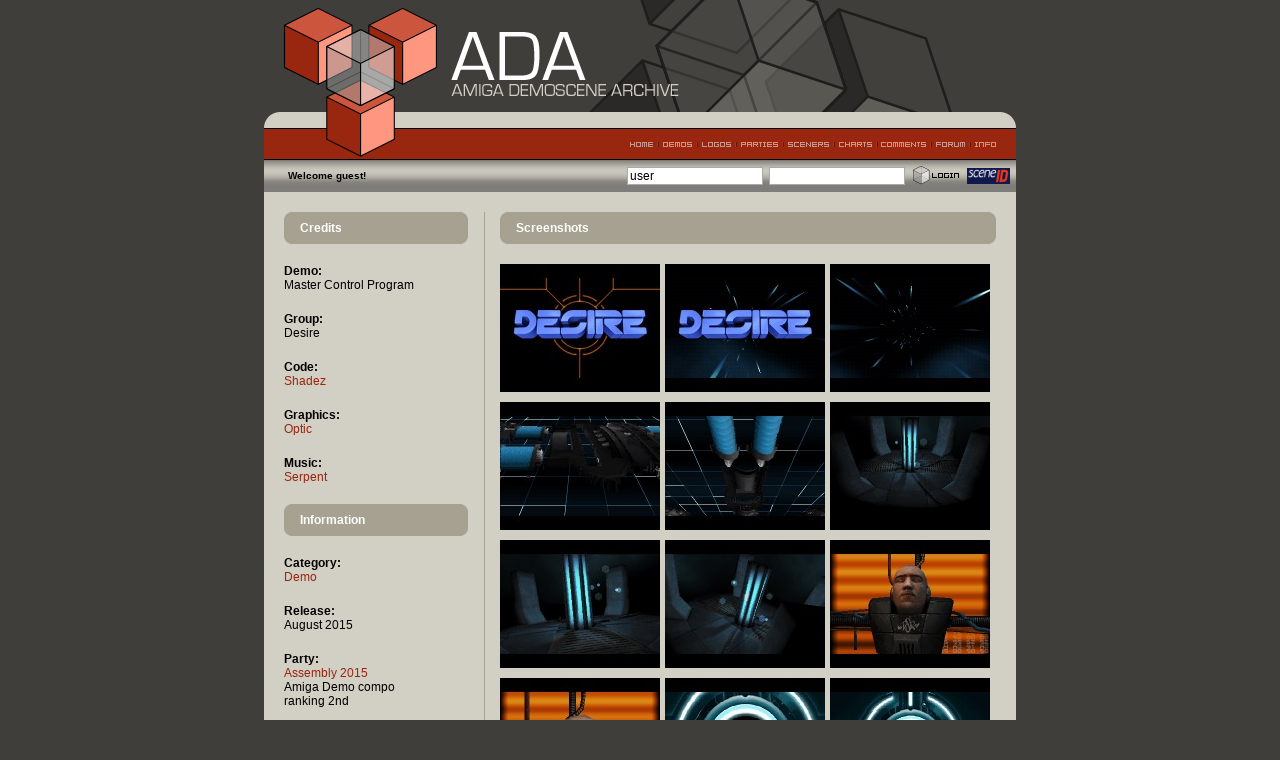

--- FILE ---
content_type: text/html; charset=iso-8859-1
request_url: https://ada.untergrund.net/?p=demo&i=868
body_size: 9339
content:



<!DOCTYPE html PUBLIC "-//W3C//DTD XHTML 1.0 Transitional//EN" "http://www.w3.org/TR/xhtml1/DTD/xhtml1-transitional.dtd">
<html xmlns="http://www.w3.org/1999/xhtml" xml:lang="en" lang="en">
<head>
	<meta http-equiv="Content-type" content="text/html; charset=iso-8859-1" />
	<meta name="description" content="Amiga Demoscene Archive (or A.D.A.) is a website about the fantastic world of amiga demos. Discover the most famous and beautiful demos/intros/diskmags,... ever released on the Amiga. With lots of high quality screenshots" />
	<meta name="keywords" content="A.D.A., amiga demoscene archive, amiga, demoscene, demo, intro, 64k, 40k, 4k, scene, demo-party, soundtrack, code, graphics" />
	<meta name="Revisit-After" content="15 days" />
	<meta name="Robots" content="ALL" />
	<meta http-equiv="X-UA-Compatible" content="IE=EmulateIE7" />
	<script type="text/javascript" src="./js/ada.js"></script>
	<title>A.D.A. Amiga Demoscene Archive</title>
	<link rel="stylesheet" type="text/css" href="./css/default.css" />

    <script src="https://www.google.com/recaptcha/api.js" async defer></script>
	<script type="text/javascript">
	<!--
	var l_accessDenied="You are not allowed to perform this action.";
	var l_quoteMsgAlert="For quoting an excerpt, please highlight some text from the message first, then click the link. The text you have highlighted will be automatically inserted with the proper BB codes into the message form area.";
	var tlength=2;
	var anonPost=0;
	//-->
	</script>
	
	<script type="text/javascript" src="../js/form.js"></script>
	
</head>
<body>
<center>
	<div class="ww752">
		
		<a href="?"><div class="hw752"><div><h1>A.D.A. Amiga Demoscene Archive</h1></div></div></a>
		<table>
			<tr valign="top">
				<td class="bw752">
					<table><tr><td class="mw752">
						<ul>
							<li><a href="?p=home" class="mw752home"><span>HOME</span></a></li>
							<!--<li><a href="?p=news" class="mw752news"><span>NEWS</span></a></li>-->
							<li><a href="?p=demos" class="mw752demos"><span>DEMOS</span></a></li>
							<li><a href="?p=logos" class="mw752logos"><span>LOGOS</span></a></li>
							<li><a href="?p=parties" class="mw752parties"><span>PARTIES</span></a></li>
							<li><a href="?p=sceners" class="mw752sceners"><span>SCENERS</span></a></li>
							<li><a href="?p=charts" class="mw752charts"><span>CHARTS</span></a></li>
							<li><a href="?p=comments" class="mw752comments"><span>COMMENTS</span></a></li>
							<li><a href="?p=board" class="mw752forum"><span>FORUM</span></a></li>
							<li><a href="?p=info" class="mw752info"><span>INFO</span></a></li>
						</ul>
					</td></tr></table>
					<table><tr>
						
						
						<td class="bl752">
							<form action="./" method="post">
								<input type="hidden" name="p" value="user.login" />
								<table class="w752"><tr>
									<!--<td><p class="phl"><b>&nbsp;&nbsp;Welcome guest! Please <a href="?p=user.register">register a new account</a> or log in</b></p></td>-->
									<td><p class="phl"><b>&nbsp;&nbsp;&nbsp;&nbsp;&nbsp;&nbsp;&nbsp;&nbsp;Welcome guest!</b></p></td>
									<td align="right">
										<table><tr>
											<td><input size="13" style="width: 130px;" type="text" onclick="if(this.value=='user')this.value=''" name="username" value="user" /></td>
											<td><p>&nbsp;&nbsp;</p></td>
											<td><input size="13" style="width: 130px;" type="password" name="password" value="" /></td>
											<td><p>&nbsp;&nbsp;</p></td>
											<td><button type="submit" class="fibl"><span>Login</span></button></td>
											<td><p>&nbsp;&nbsp;</p></td>
											<td><a href='./?p=sceneid.login&amp;return=%2F%3Fp%3Ddemo%26i%3D868'><img src='./images/sceneid.gif' alt='log in with SceneID'/></a></td>
											<td><p>&nbsp;&nbsp;</p></td>
										</tr></table>
									</td>
								</tr></table>
							</form>
						</td>
					</tr></table>
					
					<div class="sp20"></div><table>
	<tr valign="top">
		<td class="w20"></td>
		<td class="w184">

			<table><tr><td class="hw184"><h2>Credits</h2></td></tr></table>
			<p class="pp20"><b>Demo:</b></p>
			<p>Master Control Program</p>
			<p class="pp20"><b>Group:</b></p>
			<p>Desire</p>
			<p class="pp20"><b>Code:</b></p>
			<p><a href="?p=scener&amp;i=1254">Shadez</a>
				
							
				
				</p>
			<p class="pp20"><b>Graphics:</b></p>
			<p><a href="?p=scener&amp;i=594">Optic</a>
				
							
				
				</p>
			<p class="pp20"><b>Music:</b></p>
			<p><a href="?p=scener&amp;i=1279">Serpent</a>
				
							
				
				</p>
			<div class="sp20"></div>

			<table><tr><td class="hw184"><h2>Information</h2></td></tr></table>
			<p class="pp20"><b>Category:</b></p>
			<p><a href="?p=demos&amp;c=1">Demo</a></p>
			<p class="pp20"><b>Release:</b></p>
			<p>August 2015</p>
			<p class="pp20"><b>Party:</b></p>
			<p><a href="?p=party&amp;i=9&amp;y=2015">Assembly 2015</a></p>
			<p>Amiga Demo compo</p>
			<p>ranking 2nd</p>
			<p class="pp20"><b>Chipset:</b></p>
			<p><a href="?p=demos&amp;h=3">Aga</a></p>

			<p class="pp20"><b>Download Amiga:</b></p>
			<p>[<a href="https://files.scene.org/view/parties/2015/assembly15/amiga/master_control_program_by_desire.zip" target="_blank">file</a>]</p>
			<div class="sp20"></div>

			<table><tr><td class="hw184"><h2>Other releases (2)</h2></td></tr></table>
			<div class="sp20"></div>
			<p><a href="?p=demo&amp;i=728">In Monaco</a> (2.29)</p>
			<p><a href="?p=demo&amp;i=804">Menace 2</a> (4)</p>


		</td>
		<td class="bl32"></td>
		<td class="w496">
			<table><tr><td class="hw496"><h2>Screenshots</a></h2></td></tr></table>
			<div class="sp20"></div>
			<img class="i160x128d" alt="" src="./screens/m/master_control_program_1.jpg" />
			<img class="i160x128d" alt="" src="./screens/m/master_control_program_2.jpg" />
			<img class="i160x128d" alt="" src="./screens/m/master_control_program_3.jpg" />
			<img class="i160x128d" alt="" src="./screens/m/master_control_program_4.jpg" />
			<img class="i160x128d" alt="" src="./screens/m/master_control_program_5.jpg" />
			<img class="i160x128d" alt="" src="./screens/m/master_control_program_6.jpg" />
			<img class="i160x128d" alt="" src="./screens/m/master_control_program_7.jpg" />
			<img class="i160x128d" alt="" src="./screens/m/master_control_program_8.jpg" />
			<img class="i160x128d" alt="" src="./screens/m/master_control_program_9.jpg" />
			<img class="i160x128d" alt="" src="./screens/m/master_control_program_10.jpg" />
			<img class="i160x128d" alt="" src="./screens/m/master_control_program_11.jpg" />
			<img class="i160x128d" alt="" src="./screens/m/master_control_program_12.jpg" />
			<img class="i160x128d" alt="" src="./screens/m/master_control_program_13.jpg" />
			<img class="i160x128d" alt="" src="./screens/m/master_control_program_14.jpg" />
			<img class="i160x128d" alt="" src="./screens/m/master_control_program_15.jpg" />
			<img class="i160x128d" alt="" src="./screens/m/master_control_program_16.jpg" />
			<img class="i160x128d" alt="" src="./screens/m/master_control_program_17.jpg" />
			<img class="i160x128d" alt="" src="./screens/m/master_control_program_18.jpg" />

			<div style="clear: both;"></div>
			<a name="c"></a>
			<div class="sp20"></div>

			<table><tr><td class="hw496"><h2>User Comments (2)</h2></td></tr></table>
			<div class="sp20"></div>
			<p><b>comment by <a href="?p=user&amp;i=504">corial</a> on 05 May 2016</b></p>
			<p class="pp20" style="width: 475px;">Great visuals but music that doesn't fit at all.</p>
			<div class="hr"><hr /></div>
			<p><b>comment by <a href="?p=user&amp;i=1450">Jazzcat</a> on 02 June 2016</b></p>
			<p class="pp20" style="width: 475px;">That's how people in the 80s imagined demo of the future :-) 3D scenes are not my cup, but I enjoyed the voxel stuff and glitches. Music is kinda nice (especially the second part - it's beautiful!), but I'm not quite sure if it belongs here. Clever choice of palettes. Best Shadez &amp; Serpent demo for me so far.</p>
			<div class="hr"><hr /></div>
			<table><tr><td align="right" class="w496"><p>Go to page: [1/1]</p></td></tr></table>
			<div class="hr"><hr /></div>
			<p><b>Please log in to add a comment!</b></p>
			<div class="sp20"></div>

			<table><tr><td class="hw496"><h2>User Votes: Average: 4.25 points (4 votes)</h2></td></tr></table>
			<div class="sp20"></div>
			<table>
				<tr>
					<td class="w248"><p><b>vote by <a href="?p=user&amp;i=504">corial:</a></b> 4/5</p></td>
					<td class="w248"><p><b>vote by <a href="?p=user&amp;i=148">skipp604:</a></b> 5/5</p></td>
				</tr>
				<tr>
					<td class="w248"><p><b>vote by <a href="?p=user&amp;i=1450">Jazzcat:</a></b> 4/5</p></td>
					<td class="w248"><p><b>vote by <a href="?p=user&amp;i=70">Kaminari:</a></b> 4/5</p></td>
				</tr>
			</table>
			<div class="hr"><hr /></div>

			<p><b>Please log in to vote on this production!</b></p>
			<div class="sp20"></div>
		</td>
		<td class="w20"></td>
	</tr>
</table>
				</td>
			</tr>
		</table>
	<div class="fw752"><div><p>A.D.A. Amiga Demoscene Archive, Version 3.0</p></div></div>
</div>
</center>
<script type="text/javascript" src="http://www.google-analytics.com/ga.js"></script>
<script type="text/javascript">
/* <![CDATA[ */
try {
var pageTracker = _gat._getTracker("UA-10159151-1");
pageTracker._trackPageview();
} catch(err) {}
/* ]]> */
</script>
</body>
</html>